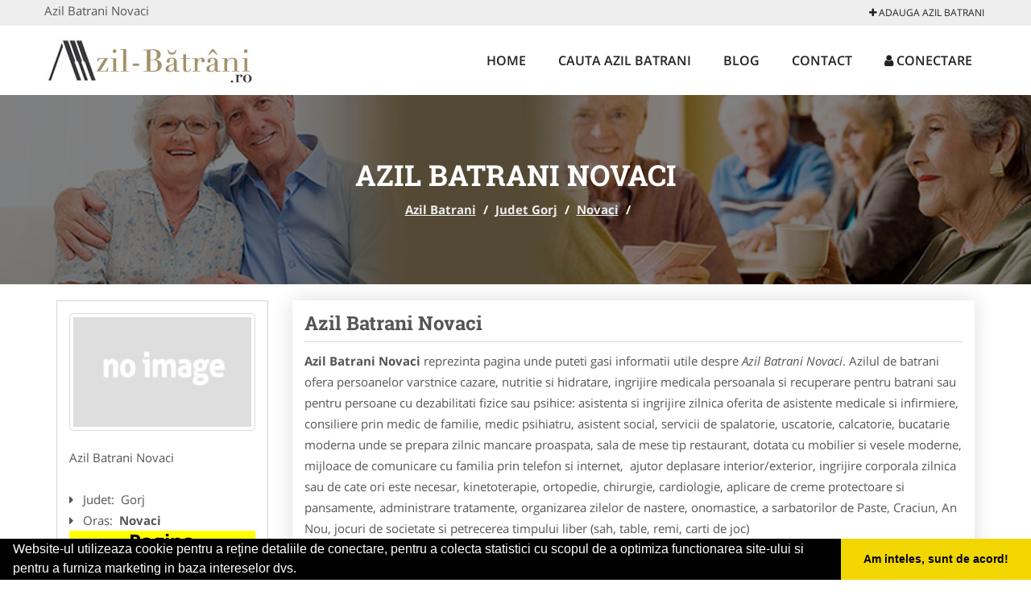

--- FILE ---
content_type: text/html; charset=UTF-8
request_url: https://www.azil-batrani.ro/novaci
body_size: 5156
content:

<!DOCTYPE html>
<html lang="ro">
<head>

    <meta charset="UTF-8">
    <meta name="viewport" content="width=device-width, initial-scale=1.0">
	<meta name="language" content="Romanian" />

	<link rel="publisher" href="https://plus.google.com/"/>
					<script async type="text/javascript" src="/themes/bootstrap/assets/js/jquery-1.11.3.js"></script>

	<title>Azil Batrani Novaci</title>
	<meta name="description" content="Azil Batrani Novaci  Azilul de batrani ofera cazare si asistenta medicala, consultatii, investigatii si tratament pentru "/>
	<meta name="keywords" content="Azil Batrani Novaci, Azil Batrani Gorj, Azil Batrani , camin batrani, azil batrani, camin persoane vartnice, camin privat batrani, pret azil batrani, asistenta si ingrijire batrani, cazare persoane varstnice, ingrijire persoane varstnice, recuperara medicala batrani persoane varstnice, terapie ocupationala batrani persoane varstnice"/>
	<meta name="robots" content="index, follow, all"/>

	<meta property="og:locale" content="ro_RO" />
	<meta property="og:type" content="article" />
	<meta property="og:title" content="Azil Batrani Novaci" />
	<meta property="og:description" content="Azil Batrani Novaci  Azilul de batrani ofera cazare si asistenta medicala, consultatii, investigatii si tratament pentru " />
	<meta property="og:url" content="https://www.azil-batrani.ro/novaci" />
	<meta property="og:site_name" content="Azil Batrani" />
	<meta property="article:publisher" content="https://www.facebook.com/azilebatrani/" />
	<meta property="og:image" content="https://www.azil-batrani.ro/images/banner/200x200-1.jpg" />
	<meta property="og:image:secure_url" content="https://www.azil-batrani.ro/images/banner/200x200-1.jpg" />

	<meta name="twitter:card" content="summary">
	<meta name="twitter:title" content="Azil Batrani Novaci" >
	<meta name="twitter:description" content="Azil Batrani Novaci  Azilul de batrani ofera cazare si asistenta medicala, consultatii, investigatii si tratament pentru " >
	<meta name="twitter:site" content="https://www.azil-batrani.ro/novaci" >

	<link rel="apple-touch-icon" sizes="57x57" href="/fav/apple-icon-57x57.png">
	<link rel="apple-touch-icon" sizes="60x60" href="/fav/apple-icon-60x60.png">
	<link rel="apple-touch-icon" sizes="72x72" href="/fav/apple-icon-72x72.png">
	<link rel="apple-touch-icon" sizes="76x76" href="/fav/apple-icon-76x76.png">
	<link rel="apple-touch-icon" sizes="114x114" href="/fav/apple-icon-114x114.png">
	<link rel="apple-touch-icon" sizes="120x120" href="/fav/apple-icon-120x120.png">
	<link rel="apple-touch-icon" sizes="144x144" href="/fav/apple-icon-144x144.png">
	<link rel="apple-touch-icon" sizes="152x152" href="/fav/apple-icon-152x152.png">
	<link rel="apple-touch-icon" sizes="180x180" href="/fav/apple-icon-180x180.png">
	<link rel="icon" type="image/png" sizes="192x192"  href="/fav/android-icon-192x192.png">
	<link rel="icon" type="image/png" sizes="32x32" href="/fav/favicon-32x32.png">
	<link rel="icon" type="image/png" sizes="96x96" href="/fav/favicon-96x96.png">
	<link rel="icon" type="image/png" sizes="16x16" href="/fav/favicon-16x16.png">
	<link rel="manifest" href="/fav/manifest.json">
	<meta name="msapplication-TileColor" content="#ffffff">
	<meta name="msapplication-TileImage" content="/fav/ms-icon-144x144.png">
	<meta name="theme-color" content="#ffffff">

	<link rel="stylesheet" href="/themes/bootstrap/assets/css/customstyle.css">
    <link rel="stylesheet" href="/themes/bootstrap/stylec.css">

			<link href="/themes/bootstrap/js/lightbox2-master2/src/css/lightbox.css" rel="stylesheet">
	



		   
			<!-- Global site tag (gtag.js) - Google Analytics -->
<script async src="https://www.googletagmanager.com/gtag/js?id=UA-57287741-13"></script>
<script>
  window.dataLayer = window.dataLayer || [];
  function gtag(){dataLayer.push(arguments);}
  gtag('js', new Date());

  gtag('config', 'UA-57287741-13');
</script>
	
</head>
<body>

	<!-- Get the android app -->
		
	<!-- Get the ios app -->
	

	<div class="topheader">
    <div class="container">
        <div class="row">

                <div class="message">
	                Azil Batrani Novaci                </div>


	            <div class="topmainmenu">
					<ul class="" id="yw0">
<li><a href="/web-adauga"><i class='fa fa-plus'></i> Adauga Azil Batrani</a></li>
</ul>	            </div>

        </div>
    </div>
</div>

<div class="header-area">
    <div class="container">
        <div class="row">

                <div class="logo">
                    <a href="/" id="logo" title="Azil Batrani">
	                    <img src="/themes/bootstrap/images/logo.jpg" alt="Azil Batrani"/>
	                </a>
                </div>
                <div class="responsive-menu"></div>


                <div class="mainmenu">
					<ul id="tiny">
<li><a href="/">Home</a></li>
<li><a href="/cauta">Cauta Azil Batrani</a></li>
<li><a href="/articole-blog">Blog</a></li>
<li><a href="/contact">Contact</a></li>
<li><a href="/login"><i class='fa fa-user'></i> Conectare</a></li>
</ul>                </div>

        </div>
    </div>
</div>


	
	    <!-- Breadcrumb Area Start -->
    <div class="discover-breadcrumb-area breadcrumb-banner-bg breadcrumb-banner-bg breadcrumb-banner-bg1">
        <div class="container">
            <div class="row">
                <div class="col-md-12 text-center">
                    <div class="breadcrumb-text">
                        <h1>Azil Batrani Novaci</h1>
                    </div>
                    <div class="breadcrumb-menu">
						<div class="breadcrumbs">
<a href="/">Azil Batrani</a>  /  <a href="/judet-gorj">Judet Gorj</a>  /  <a href="/novaci">Novaci</a>  /  <span></span></div>                    </div>
                </div>
            </div>
        </div>
    </div>
    <!-- Breadcrumb Area End -->
	
	
	



<!-- Blog Area Start -->
<div class="blog-left-area  pd-top-20 pd-bottom-20">
    <div class="container">
        <div class="row">
           <div class="col-md-3 col-sm-4 sidebar">
                <div class="widgets widgets-cat">
										
<div itemscope itemtype="http://schema.org/LocalBusiness">

	<div class="box">
		<a href="" title="Camin Batrani - Azil Batrani Novaci">
			<img itemprop="image" class="responsive thumbnail" src="/themes/bootstrap/images/index.jpg" title="Camin Batrani - Azil Batrani Novaci" alt="Camin Batrani - Azil Batrani Novaci"/>
		</a>

			</div>
	<span itemprop="name">
	Azil Batrani Novaci 	</span><br/>



	

        <div class="row">
           <div class="col-md-4 col-sm-12 pd-top-10">
			
           </div>
           <div class="col-md-6 col-sm-12">
						<div id="fb-root"></div>
						<script>(function(d, s, id) {
						  var js, fjs = d.getElementsByTagName(s)[0];
						  if (d.getElementById(id)) return;
						  js = d.createElement(s); js.id = id;
						  js.src = "//connect.facebook.net/ro_RO/all.js#xfbml=1&appId=334481846674742";
						  fjs.parentNode.insertBefore(js, fjs);
						}(document, 'script', 'facebook-jssdk'));</script>
						<div class="fb-like" data-href="https://www.azil-batrani.ro/novaci" data-send="false" data-layout="button_count" data-width="50" data-show-faces="false"></div>
			</div>
        </div>


	<div itemprop="address" itemscope itemtype="http://schema.org/PostalAddress">
					<i class="fa fa-caret-right"></i> &nbsp; <span>Judet:&nbsp;</span>
			<span itemprop="addressRegion">
				Gorj			</span>
		<br/>
		
					<i class="fa fa-caret-right"></i> &nbsp; <span>Oras:&nbsp;</span>
			<span itemprop="addressLocality"><b>Novaci</b></span>
		<br/>
		

			</div>

	

	
		<div class="demo">
		Pagina Demonstrativa <br/> afacerea nu este promovata <br/>
		iar locul este liber
		</div>
		<div class="demooras">
			Azil Batrani Novaci		</div>
		<div class="demosmall">
		daca doresti ca afacerea ta sa fie promovata aici te rugam <a href="/web-adauga">contacteaza-ne completand formularul de aici</a>
		</div>


	





	<meta itemprop="url" content="https://www.azil-batrani.ro/novaci" />


	Azilul de&nbsp;batrani ofera persoanelor varstnice cazare, nutritie si hidratare, ingrijire medicala persoanala si recuperare pentru batrani sau pentru persoane cu dezabilitati fizice sau psihice:&nbsp;asistenta si ingrijire zilnica oferita de asistente medicale si infirmiere, consiliere prin medic de familie, medic psihiatru, asistent social, servicii de spalatorie, uscatorie, calcatorie, bucatarie moderna unde se prepara zilnic mancare proaspata, sala de mese tip restaurant, dotata cu mobilier si vesele moderne, mijloace de comunicare cu familia prin telefon si internet,&nbsp; ajutor deplasare interior/exterior, ingrijire corporala zilnica sau de cate ori este necesar, kinetoterapie, ortopedie, chirurgie, cardiologie, aplicare de creme protectoare si pansamente, administrare tratamente, organizarea zilelor de nastere, onomastice, a sarbatorilor de Paste, Craciun, An Nou, jocuri de societate si petrecerea timpului liber (sah, table, remi, carti de joc)

</div>
                </div>
								<div class="layouts-sidebar">
   <div class="widgets widgets-facebook">
        <div class="widgets-title">Facebook</div>
		<script>
/**
	* Facebook
**/
!function(a,b,c){var d,e=a.getElementsByTagName(b)[0];a.getElementById(c)||(d=a.createElement(b),d.id=c,d.src="//connect.facebook.net/en_US/sdk.js#xfbml=1&version=v2.9",e.parentNode.insertBefore(d,e))}(document,"script","facebook-jssdk");
</script>

<div class="fb-page" data-href="https://www.facebook.com/azilebatrani/" data-width="408" data-small-header="false" data-adapt-container-width="true" data-hide-cover="false" data-show-facepile="true"><blockquote cite="https://www.facebook.com/azilebatrani/" class="fb-xfbml-parse-ignore"><a  rel="nofollow" href="https://www.facebook.com/azilebatrani/">Azil Batrani</a></blockquote></div>

   </div>
<!--
   <div class="widgets widgets-banner">
        <div class="widgets-title">Aplicatii mobil</div>
		<div class="module_customhtml position_banner1"><p><a title="download aplicatie mobil android" href="/articol-in-curand" rel="nofollow" target="_blank"><img style="display: block; margin-left: auto; margin-right: auto;" src="https://www.odinmedia.ro/semnatura/download-android.png" alt="download aplicatie gratuita android " width="250" /></a> <br /><a title="download aplicatie mobil ios" href="/articol-in-curand" rel="nofollow" target="_blank"><img style="display: block; margin-left: auto; margin-right: auto;" src="https://www.odinmedia.ro/semnatura/download-ios.png" alt="download aplicatie gratuita ios" width="250" /></a></p></div>   </div>
-->
</div>
            </div>
            <div class="col-md-9 col-sm-8">
				<div class="row">


                    <div class="col-md-12">



															<div class="blog-item">
                                	<div class="blog-text">
										<h2 class="widgets-title">Azil Batrani Novaci </h2>
										<p><b>Azil Batrani Novaci</b> reprezinta pagina unde puteti gasi informatii utile despre <i>Azil Batrani Novaci</i>. Azilul de&nbsp;batrani ofera persoanelor varstnice cazare, nutritie si hidratare, ingrijire medicala persoanala si recuperare pentru batrani sau pentru persoane cu dezabilitati fizice sau psihice:&nbsp;asistenta si ingrijire zilnica oferita de asistente medicale si infirmiere, consiliere prin medic de familie, medic psihiatru, asistent social, servicii de spalatorie, uscatorie, calcatorie, bucatarie moderna unde se prepara zilnic mancare proaspata, sala de mese tip restaurant, dotata cu mobilier si vesele moderne, mijloace de comunicare cu familia prin telefon si internet,&nbsp; ajutor deplasare interior/exterior, ingrijire corporala zilnica sau de cate ori este necesar, kinetoterapie, ortopedie, chirurgie, cardiologie, aplicare de creme protectoare si pansamente, administrare tratamente, organizarea zilelor de nastere, onomastice, a sarbatorilor de Paste, Craciun, An Nou, jocuri de societate si petrecerea timpului liber (sah, table, remi, carti de joc) </p>

										<div class="demo">
										Pagina Demonstrativa afacerea nu este promovata
										iar locul este liber
										</div>

										<p style="text-align: center;"><span style="color: #000080; font-size: large;"><strong>PROMOVARE PE Azil-Batrani.ro</strong></span></p>
<p style="text-align: center;"><span style="color: #000080; font-size: large;"><strong>&nbsp;</strong></span></p>
<ul>
<li><span style="font-size: medium; color: #000000; font-family: arial, helvetica, sans-serif;">prezenta&nbsp;<strong>EXCLUSIVA</strong>&nbsp;in orasul/localitatea aleasa (o singura firma pentru fiecare localitate)</span></li>
<li><span style="font-size: medium; color: #000000; font-family: arial, helvetica, sans-serif;">link personalizat (exemplu: <a href="/resita">https://www.azil-batrani.ro/resita</a>)</span></li>
<li><span style="font-size: medium; color: #000000; font-family: arial, helvetica, sans-serif;">optimizare pentru motoare de cautare</span></li>
<li><span style="font-size: medium; color: #000000; font-family: arial, helvetica, sans-serif;">prezenta activa pe retelele sociale</span></li>
<li><span style="font-size: medium; color: #000000; font-family: arial, helvetica, sans-serif;">suport tehnic</span></li>
<li><span style="font-size: medium; color: #000000; font-family: arial, helvetica, sans-serif;">adaugare oferte speciale</span></li>
<li><span style="font-size: medium; color: #000000; font-family: arial, helvetica, sans-serif;">hosting</span></li>
<li><span style="font-size: medium; color: #000000; font-family: arial, helvetica, sans-serif;">mentenanta</span></li>
<li><span style="font-size: medium; color: #000000; font-family: arial, helvetica, sans-serif;">pagina proprie (exemplu:&nbsp;<a href="/pitesti">https://www.azil-batrani.ro/pitesti</a>)&nbsp;unde va puteti afisa:</span></li>
</ul>
<ul>
<li><span style="font-size: medium; color: #000000; font-family: arial, helvetica, sans-serif;">Datele de Contact - adresa, telefoane, fax, email, website</span></li>
<li><span style="font-size: medium; color: #000000; font-family: arial, helvetica, sans-serif;">Descriere afacere</span></li>
<li><span style="font-size: medium; color: #000000; font-family: arial, helvetica, sans-serif;">Logo</span></li>
<li><span style="font-size: medium; color: #000000; font-family: arial, helvetica, sans-serif;">Descrierea Serviciilor si a Preturilor</span></li>
<li><span style="font-size: medium; color: #000000; font-family: arial, helvetica, sans-serif;">Galerie Foto</span></li>
<li><span style="font-size: medium; color: #000000; font-family: arial, helvetica, sans-serif;">Pozitionare pe Harta Interactiva</span></li>
<li><span style="font-size: medium; color: #000000; font-family: arial, helvetica, sans-serif;">Link catre propriul site</span></li>
<li><span style="font-size: medium; color: #000000; font-family: arial, helvetica, sans-serif;">Gestionarea informatiilor promovate, printr-un cont, cu user name si parola</span></li>
</ul>
<p><span style="font-size: medium; color: #000000; font-family: arial, helvetica, sans-serif;">Preturi promovare:</span></p>
<ul>
<li><span style="font-size: medium; color: #000000; font-family: arial, helvetica, sans-serif;"><strong>400 ron/ 12 luni</strong></span></li>
<li><span style="font-size: medium; color: #000000; font-family: arial, helvetica, sans-serif;"><strong>500 ron/ 24 luni</strong></span></li>
<li><span style="font-size: medium; color: #000000; font-family: arial, helvetica, sans-serif;"><strong>600 ron/ 36 luni</strong></span></li>
</ul>
<p style="text-align: center;"><strong style="color: #000080; font-family: arial, helvetica, sans-serif; font-size: medium; text-align: center;">It's online marketing time</strong></p>
<h3 style="text-align: center;">&nbsp;</h3>									</div>
								</div>
							
                    </div>
                </div>


            </div>
						<div class="col-md-3 col-sm-4 sidebar-after">
							<div class="layouts-sidebar">
   <div class="widgets widgets-facebook">
        <div class="widgets-title">Facebook</div>
		<script>
/**
	* Facebook
**/
!function(a,b,c){var d,e=a.getElementsByTagName(b)[0];a.getElementById(c)||(d=a.createElement(b),d.id=c,d.src="//connect.facebook.net/en_US/sdk.js#xfbml=1&version=v2.9",e.parentNode.insertBefore(d,e))}(document,"script","facebook-jssdk");
</script>

<div class="fb-page" data-href="https://www.facebook.com/azilebatrani/" data-width="408" data-small-header="false" data-adapt-container-width="true" data-hide-cover="false" data-show-facepile="true"><blockquote cite="https://www.facebook.com/azilebatrani/" class="fb-xfbml-parse-ignore"><a  rel="nofollow" href="https://www.facebook.com/azilebatrani/">Azil Batrani</a></blockquote></div>

   </div>
<!--
   <div class="widgets widgets-banner">
        <div class="widgets-title">Aplicatii mobil</div>
		<div class="module_customhtml position_banner1"><p><a title="download aplicatie mobil android" href="/articol-in-curand" rel="nofollow" target="_blank"><img style="display: block; margin-left: auto; margin-right: auto;" src="https://www.odinmedia.ro/semnatura/download-android.png" alt="download aplicatie gratuita android " width="250" /></a> <br /><a title="download aplicatie mobil ios" href="/articol-in-curand" rel="nofollow" target="_blank"><img style="display: block; margin-left: auto; margin-right: auto;" src="https://www.odinmedia.ro/semnatura/download-ios.png" alt="download aplicatie gratuita ios" width="250" /></a></p></div>   </div>
-->
</div>
						 </div>
        </div>
    </div>
</div>
<!-- Blog Area End -->



			<div class="site-footer ">
    <div class="footer-area  pd-top-20 pd-bottom-20">
        <div class="container">
            <div class="row">
                <div class="col-lg-3 col-md-6 col-sm-12">
                    <div class="footer-widgets">
			      		<div class='title'>Linkuri Utile</div><ul class='list'><li><a href='/articol-cum-platesc' rel='nofollow' target=_self>Cum platesc</a></li><li><a href='/contact' rel='nofollow' target=_self>Termeni si Conditii</a></li><li><a href='/articol-preturi-abonamente' rel='nofollow' target=_self>Preturi Abonamente</a></li><li><a href='/banner' rel='nofollow' target=_self>Sustine Azil-Batrani</a></li></ul>						                    </div>
                </div>
                <div class="col-lg-3 col-md-6 col-sm-12">
                    <div class="footer-widgets">
						<div class='title'>Parteneri</div><ul class='list'><li><a href='https://www.camin-varstnici.ro/' rel='nofollow' target=_blank>Camin-Varstnici.ro</a></li><li><a href='https://www.azil-batrani.ro/' rel='nofollow' target=_blank>Azil-Batrani.ro</a></li><li><a href='http://www.cabinet-psihologie.com/' rel='nofollow' target=_self>Cabinet-Psihologie.com</a></li><li><a href='http://www.CentruInchirieri.ro' rel='nofollow' target=_blank>CentruInchirieri.ro</a></li></ul>                    </div>
                </div>
                <div class="col-lg-3 col-md-6 col-sm-12">
                    <div class="footer-widgets">
			       		<div class="title hidden-sm hidden-xs">&nbsp;</div>
						<ul class='list'><li><a href='http://www.centraleboilere.ro/' rel='nofollow' target=_blank>CentraleBoilere.ro</a></li><li><a href='http://www.CramaVinuri.ro' rel='nofollow' target=_blank>CramaVinuri.ro</a></li><li><a href='http://www.dresajcaine.ro' rel='nofollow' target=_blank>DresajCaine.ro</a></li><li><a href='http://www.medic-bun.com' rel='nofollow' target=_blank>Medic-Bun.com</a></li></ul>		             </div>
                </div>
                <div class="col-lg-3 col-md-6 col-sm-12">
                    <div class="footer-widgets">
			       		<div class="title hidden-sm hidden-xs">&nbsp;</div>
						<ul class='list'><li><a href='https://www.alpinist-utilitar.com' rel='nofollow' target=_blank>Alpinist-Utilitar.com</a></li><li><a href='http://www.birouri-cadastru.ro' rel='nofollow' target=_blank>Birouri-Cadastru.ro</a></li><li><a href='http://www.firmatractariauto.ro' rel='nofollow' target=_blank>FirmaTractariAuto.ro</a></li><li><a href='http://www.service-reparatii.com' rel='nofollow' target=_blank>Service-Reparatii.com</a></li></ul>                    </div>
                </div>
            </div>
        </div>
    </div>
    <div class="footer-copyright">
        <div class="container">
            <div class="row">
                <div class="col-sm-8">
                    <div class="copy-right-text">
                     &copy; 2014-2026
Powered by <a rel="nofollow" title="vilonmedia" href="http://www.vilonmedia.ro/">VilonMedia</a>

& <a rel="nofollow" title="Tokaido Consult">Tokaido Consult</a> - 

<a href="http://www.anpc.gov.ro" rel="external nofollow noopener" target="_blank">ANPC</a>

<a href="https://webgate.ec.europa.eu/odr/main/?event=main.home.show" rel="external nofollow noopener" target="_blank">SOL</a>
                    </div>
                </div>
                <div class="col-sm-4">
                    <div class="social-link text-right">
                        <a rel="nofollow" href="https://www.facebook.com/azilebatrani/" title="facebook"><i class="fa fa-facebook"></i></a>
                        <a rel="nofollow" href="https://twitter.com/" title="twitter"><i class="fa fa-twitter"></i></a>
                        

                    </div>
                </div>
            </div>
        </div>
    </div>
</div>
		<script async type="text/javascript" src="/themes/bootstrap/assets/js/customjs.js"></script>
	


			<script async src="/themes/bootstrap/js/lightbox2-master2/src/js/lightbox.js"></script>
	

		
	<div itemscope itemtype="http://schema.org/WebSite">
		<meta itemprop="name" content="Azil Batrani">
		<meta itemprop="url" content="https://www.azil-batrani.ro/novaci">
	</div>
	<div itemscope itemtype="http://schema.org/Organization">
		<meta itemprop="name" content="Azil Batrani">

		<meta itemprop="url" content="https://www.azil-batrani.ro">
		<meta itemprop="logo" content="https://www.azil-batrani.ro/themes/bootstrap/images/logo.jpg">
		<meta itemprop="sameAs" content="https://www.facebook.com/azilebatrani/">
		<meta itemprop="sameAs" content="https://twitter.com/">
		<meta itemprop="sameAs" content="https://plus.google.com/">
	</div>


	<script type="text/javascript" src="//s7.addthis.com/js/300/addthis_widget.js#pubid=ra-591e7e1cdf2e83df"></script>

<link rel="stylesheet" type="text/css" href="https://www.vilonmedia.ro/important/cookie/cookie.css" />
<script src="https://www.vilonmedia.ro/important/cookie/cookie.js"></script>
<script>
window.addEventListener("load", function(){
window.cookieconsent.initialise({
  "palette": {
    "popup": {
      "background": "#000"
    },
    "button": {
      "background": "#f1d600"
    }
  },
  "showLink": false,
  "theme": "edgeless",
  "content": {
    "message": "Website-ul utilizeaza cookie pentru a reţine detaliile de conectare, pentru a colecta statistici cu scopul de a optimiza functionarea site-ului si pentru a furniza marketing in baza intereselor dvs.",
    "dismiss": "Am inteles, sunt de acord!"
  }
})});
</script>

</body>
</html>
